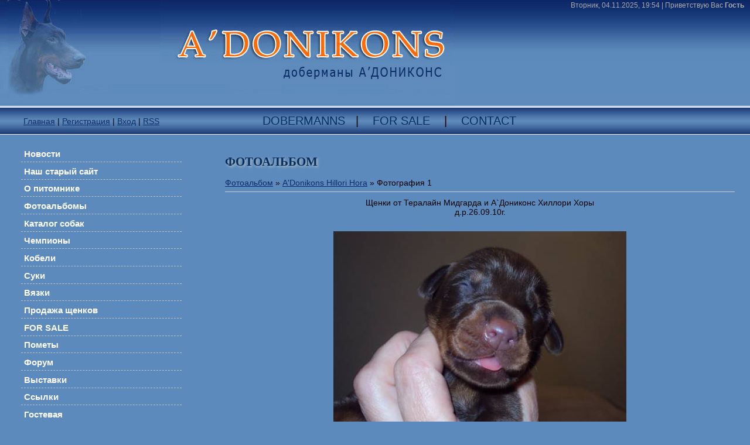

--- FILE ---
content_type: text/html; charset=UTF-8
request_url: https://adonikons1.ucoz.ru/photo/fotografija_1/10-0-666
body_size: 8475
content:
<html>
<head>

	<script type="text/javascript">new Image().src = "//counter.yadro.ru/hit;ucoznet?r"+escape(document.referrer)+(screen&&";s"+screen.width+"*"+screen.height+"*"+(screen.colorDepth||screen.pixelDepth))+";u"+escape(document.URL)+";"+Date.now();</script>
	<script type="text/javascript">new Image().src = "//counter.yadro.ru/hit;ucoz_desktop_ad?r"+escape(document.referrer)+(screen&&";s"+screen.width+"*"+screen.height+"*"+(screen.colorDepth||screen.pixelDepth))+";u"+escape(document.URL)+";"+Date.now();</script>
<meta http-equiv="content-type" content="text/html; charset=UTF-8">
<title>Фотография 1 - A&#39;Donikons Hillori Hora  - ФОТОАЛЬБОМ - Питомник доберманов А&#39;Дониконс ,продажа щенков доберман</title>

<link type="text/css" rel="StyleSheet" href="/_st/my.css" />

	<link rel="stylesheet" href="/.s/src/base.min.css" />
	<link rel="stylesheet" href="/.s/src/layer1.min.css" />

	<script src="/.s/src/jquery-1.12.4.min.js"></script>
	
	<script src="/.s/src/uwnd.min.js?v=271322"></script>
	<script src="//s771.ucoz.net/cgi/uutils.fcg?a=uSD&ca=2&ug=999&isp=0&r=0.111411599097014"></script>
	<link rel="stylesheet" href="/.s/src/ulightbox/ulightbox.min.css" />
	<link rel="stylesheet" href="/.s/src/photo.css" />
	<link rel="stylesheet" href="/.s/src/photopage.min.css" />
	<link rel="stylesheet" href="/.s/src/social.css" />
	<script src="/.s/src/ulightbox/ulightbox.min.js"></script>
	<script src="/.s/src/photopage.min.js"></script>
	<script>
/* --- UCOZ-JS-DATA --- */
window.uCoz = {"uLightboxType":1,"language":"ru","ssid":"671473423667271051354","country":"US","layerType":1,"sign":{"7251":"Запрошенный контент не может быть загружен. Пожалуйста, попробуйте позже.","5458":"Следующий","7252":"Предыдущий","3125":"Закрыть","7287":"Перейти на страницу с фотографией.","5255":"Помощник","7254":"Изменить размер","7253":"Начать слайд-шоу"},"site":{"id":"0adonikons1","domain":null,"host":"adonikons1.ucoz.ru"},"module":"photo"};
/* --- UCOZ-JS-CODE --- */
 function uSocialLogin(t) {
			var params = {"ok":{"height":390,"width":710},"vkontakte":{"height":400,"width":790},"yandex":{"height":515,"width":870},"google":{"height":600,"width":700},"facebook":{"width":950,"height":520}};
			var ref = escape(location.protocol + '//' + ('adonikons1.ucoz.ru' || location.hostname) + location.pathname + ((location.hash ? ( location.search ? location.search + '&' : '?' ) + 'rnd=' + Date.now() + location.hash : ( location.search || '' ))));
			window.open('/'+t+'?ref='+ref,'conwin','width='+params[t].width+',height='+params[t].height+',status=1,resizable=1,left='+parseInt((screen.availWidth/2)-(params[t].width/2))+',top='+parseInt((screen.availHeight/2)-(params[t].height/2)-20)+'screenX='+parseInt((screen.availWidth/2)-(params[t].width/2))+',screenY='+parseInt((screen.availHeight/2)-(params[t].height/2)-20));
			return false;
		}
		function TelegramAuth(user){
			user['a'] = 9; user['m'] = 'telegram';
			_uPostForm('', {type: 'POST', url: '/index/sub', data: user});
		}
function loginPopupForm(params = {}) { new _uWnd('LF', ' ', -250, -100, { closeonesc:1, resize:1 }, { url:'/index/40' + (params.urlParams ? '?'+params.urlParams : '') }) }
/* --- UCOZ-JS-END --- */
</script>

	<style>.UhideBlock{display:none; }</style>
</head>

<body>
<div id="utbr8214" rel="s771"></div>
<div id="wrap">
<!--U1AHEADER1Z--><table border="0" cellspacing="0" width="100%" cellpadding="0" background="//adonikons1.ucoz.ru/design/bg1.jpg">
 <tr>
 <td> <table border="0" cellspacing="0" width="100%" height="184" cellpadding="0" style="background:url('/design/logo.jpg') no-repeat;">
 <tr>
 <td valign="top"> <div id="dataBar">Вторник, 04.11.2025, 19:54 | <!--<s5212>-->Приветствую Вас<!--</s>--> <b>Гость</b></div> 
 </td>
 </tr>
 </table>

 </td>
 </tr>
</table>
<table border="0" cellspacing="0" width="100%" height="46" cellpadding="0" background="//adonikons1.ucoz.ru/design/menu_bg.jpg" style="border-bottom: 1px solid #FFFFFF">
 <tr>
 <td width="35%"><div class="navLink"><a href="http://adonikons1.ucoz.ru/"><!--<s5176>-->Главная<!--</s>--></a> | <a href="/register"><!--<s3089>-->Регистрация<!--</s>--></a>  | <a href="javascript:;" rel="nofollow" onclick="loginPopupForm(); return false;"><!--<s3087>-->Вход<!--</s>--></a> | <a href="https://adonikons1.ucoz.ru/photo/rss/">RSS</a></div></td>
 <td><div class="eTitle4"><a href="//adonikons1.ucoz.ru/board/">Dobermanns</a> &nbsp;&nbsp;| &nbsp;&nbsp; <a href="//adonikons1.ucoz.ru/load/for_sale/3">For Sale</a> &nbsp;&nbsp; | &nbsp;&nbsp; <a href="//adonikons1.ucoz.ru/index/0-3">Contact</a></div></td>
 </tr>
</table><!--/U1AHEADER1Z-->
<!-- <middle> -->
<div id="sideBar">
<!-- <sblock_menu> -->

<div class="menuTable"><!-- <bc> --><div id="uMenuDiv1" class="uMenuV" style="position:relative;"><ul class="uMenuRoot">
<li><div class="umn-tl"><div class="umn-tr"><div class="umn-tc"></div></div></div><div class="umn-ml"><div class="umn-mr"><div class="umn-mc"><div class="uMenuItem"><a href="http://adonikons1.ucoz.ru/"><span>Новости</span></a></div></div></div></div><div class="umn-bl"><div class="umn-br"><div class="umn-bc"><div class="umn-footer"></div></div></div></div></li>
<li><div class="umn-tl"><div class="umn-tr"><div class="umn-tc"></div></div></div><div class="umn-ml"><div class="umn-mr"><div class="umn-mc"><div class="uMenuItem"><a href="http://adonikons.narod.ru/"><span>Наш старый сайт</span></a></div></div></div></div><div class="umn-bl"><div class="umn-br"><div class="umn-bc"><div class="umn-footer"></div></div></div></div></li>
<li><div class="umn-tl"><div class="umn-tr"><div class="umn-tc"></div></div></div><div class="umn-ml"><div class="umn-mr"><div class="umn-mc"><div class="uMenuItem"><a href="/index/o_pitomnike_a_39_donikons/0-44"><span>О питомнике</span></a></div></div></div></div><div class="umn-bl"><div class="umn-br"><div class="umn-bc"><div class="umn-footer"></div></div></div></div></li>
<li><div class="umn-tl"><div class="umn-tr"><div class="umn-tc"></div></div></div><div class="umn-ml"><div class="umn-mr"><div class="umn-mc"><div class="uMenuItem"><a href="http://adonikons1.ucoz.ru/photo/"><span>Фотоальбомы</span></a></div></div></div></div><div class="umn-bl"><div class="umn-br"><div class="umn-bc"><div class="umn-footer"></div></div></div></div></li>
<li><div class="umn-tl"><div class="umn-tr"><div class="umn-tc"></div></div></div><div class="umn-ml"><div class="umn-mr"><div class="umn-mc"><div class="uMenuItem"><a href="http://adonikons1.ucoz.ru/board/"><span>Каталог собак</span></a></div></div></div></div><div class="umn-bl"><div class="umn-br"><div class="umn-bc"><div class="umn-footer"></div></div></div></div></li>
<li><div class="umn-tl"><div class="umn-tr"><div class="umn-tc"></div></div></div><div class="umn-ml"><div class="umn-mr"><div class="umn-mc"><div class="uMenuItem"><a href="/index/0-41"><span>Чемпионы</span></a></div></div></div></div><div class="umn-bl"><div class="umn-br"><div class="umn-bc"><div class="umn-footer"></div></div></div></div></li>
<li><div class="umn-tl"><div class="umn-tr"><div class="umn-tc"></div></div></div><div class="umn-ml"><div class="umn-mr"><div class="umn-mc"><div class="uMenuItem"><a href="/index/kobeli/0-42"><span>Кобели</span></a></div></div></div></div><div class="umn-bl"><div class="umn-br"><div class="umn-bc"><div class="umn-footer"></div></div></div></div></li>
<li><div class="umn-tl"><div class="umn-tr"><div class="umn-tc"></div></div></div><div class="umn-ml"><div class="umn-mr"><div class="umn-mc"><div class="uMenuItem"><a href="/index/suki/0-43"><span>Суки</span></a></div></div></div></div><div class="umn-bl"><div class="umn-br"><div class="umn-bc"><div class="umn-footer"></div></div></div></div></li>
<li><div class="umn-tl"><div class="umn-tr"><div class="umn-tc"></div></div></div><div class="umn-ml"><div class="umn-mr"><div class="umn-mc"><div class="uMenuItem"><a href="http://adonikons1.ucoz.ru/load/1"><span>Вязки</span></a></div></div></div></div><div class="umn-bl"><div class="umn-br"><div class="umn-bc"><div class="umn-footer"></div></div></div></div></li>
<li><div class="umn-tl"><div class="umn-tr"><div class="umn-tc"></div></div></div><div class="umn-ml"><div class="umn-mr"><div class="umn-mc"><div class="uMenuItem"><a href="http://adonikons1.ucoz.ru/load/2"><span>Продажа щенков</span></a></div></div></div></div><div class="umn-bl"><div class="umn-br"><div class="umn-bc"><div class="umn-footer"></div></div></div></div></li>
<li><div class="umn-tl"><div class="umn-tr"><div class="umn-tc"></div></div></div><div class="umn-ml"><div class="umn-mr"><div class="umn-mc"><div class="uMenuItem"><a href="http://adonikons1.ucoz.ru/load/for_sale/3"><span>FOR SALE</span></a></div></div></div></div><div class="umn-bl"><div class="umn-br"><div class="umn-bc"><div class="umn-footer"></div></div></div></div></li>
<li><div class="umn-tl"><div class="umn-tr"><div class="umn-tc"></div></div></div><div class="umn-ml"><div class="umn-mr"><div class="umn-mc"><div class="uMenuItem"><a href="http://adonikons1.ucoz.ru/blog/"><span>Пометы</span></a></div></div></div></div><div class="umn-bl"><div class="umn-br"><div class="umn-bc"><div class="umn-footer"></div></div></div></div></li>
<li><div class="umn-tl"><div class="umn-tr"><div class="umn-tc"></div></div></div><div class="umn-ml"><div class="umn-mr"><div class="umn-mc"><div class="uMenuItem"><a href="http://adonikons1.ucoz.ru/forum/"><span>Форум</span></a></div></div></div></div><div class="umn-bl"><div class="umn-br"><div class="umn-bc"><div class="umn-footer"></div></div></div></div></li>
<li><div class="umn-tl"><div class="umn-tr"><div class="umn-tc"></div></div></div><div class="umn-ml"><div class="umn-mr"><div class="umn-mc"><div class="uMenuItem"><a href="http://adonikonsdober.ucoz.ru/load/" target="_blank"><span>Выставки</span></a></div></div></div></div><div class="umn-bl"><div class="umn-br"><div class="umn-bc"><div class="umn-footer"></div></div></div></div></li>
<li><div class="umn-tl"><div class="umn-tr"><div class="umn-tc"></div></div></div><div class="umn-ml"><div class="umn-mr"><div class="umn-mc"><div class="uMenuItem"><a href="http://adonikons1.ucoz.ru/dir/"><span>Ссылки</span></a></div></div></div></div><div class="umn-bl"><div class="umn-br"><div class="umn-bc"><div class="umn-footer"></div></div></div></div></li>
<li><div class="umn-tl"><div class="umn-tr"><div class="umn-tc"></div></div></div><div class="umn-ml"><div class="umn-mr"><div class="umn-mc"><div class="uMenuItem"><a href="http://adonikons1.ucoz.ru/gb/"><span>Гостевая </span></a></div></div></div></div><div class="umn-bl"><div class="umn-br"><div class="umn-bc"><div class="umn-footer"></div></div></div></div></li>
<li><div class="umn-tl"><div class="umn-tr"><div class="umn-tc"></div></div></div><div class="umn-ml"><div class="umn-mr"><div class="umn-mc"><div class="uMenuItem"><a href="/index/0-3"><span>Обратная связь</span></a></div></div></div></div><div class="umn-bl"><div class="umn-br"><div class="umn-bc"><div class="umn-footer"></div></div></div></div></li></ul></div><script>$(function(){_uBuildMenu('#uMenuDiv1',0,document.location.href+'/','uMenuItemA','uMenuArrow',2500);})</script><!-- </bc> --></div>

<!-- </sblock_menu> -->
<!--U1CLEFTER1Z--><br />
<!-- <block1> -->

<div class="boxTable"><h2><!-- <bt> --><!--<s5351>-->Категории раздела<!--</s>--><!-- </bt> --></h2><div class="boxContent"><!-- <bc> --><table border="0" cellspacing="1" cellpadding="0" width="100%" class="catsTable"><tr>
					<td style="width:100%" class="catsTd" valign="top" id="cid4">
						<a href="/photo/4" class="catName">A&#39;Donikons Nesmeyna</a>  <span class="catNumData" style="unicode-bidi:embed;">[19]</span> 
					</td></tr><tr>
					<td style="width:100%" class="catsTd" valign="top" id="cid15">
						<a href="/photo/15" class="catName">A&#39;Donikons Neznakomka</a>  <span class="catNumData" style="unicode-bidi:embed;">[20]</span> 
					</td></tr><tr>
					<td style="width:100%" class="catsTd" valign="top" id="cid8">
						<a href="/photo/8" class="catName">A&#39;Donikons  Optimistka</a>  <span class="catNumData" style="unicode-bidi:embed;">[79]</span> 
					</td></tr><tr>
					<td style="width:100%" class="catsTd" valign="top" id="cid10">
						<a href="/photo/10" class="catNameActive">A&#39;Donikons Hillori Hora</a>  <span class="catNumData" style="unicode-bidi:embed;">[48]</span> 
					</td></tr><tr>
					<td style="width:100%" class="catsTd" valign="top" id="cid9">
						<a href="/photo/9" class="catName">A&#39;Donikons  Grafiniy Galaktika</a>  <span class="catNumData" style="unicode-bidi:embed;">[12]</span> 
					</td></tr><tr>
					<td style="width:100%" class="catsTd" valign="top" id="cid19">
						<a href="/photo/a_39_donikons_zhemannitsa/19" class="catName">A&#39;DONIKONS ZHEMANNITSA</a>  <span class="catNumData" style="unicode-bidi:embed;">[17]</span> 
					</td></tr><tr>
					<td style="width:100%" class="catsTd" valign="top" id="cid6">
						<a href="/photo/6" class="catName">A&#39;Donikons  Hollywood Absolut</a>  <span class="catNumData" style="unicode-bidi:embed;">[55]</span> 
					</td></tr><tr>
					<td style="width:100%" class="catsTd" valign="top" id="cid3">
						<a href="/photo/3" class="catName">A&#39;Donikons Illerta</a>  <span class="catNumData" style="unicode-bidi:embed;">[172]</span> 
					</td></tr><tr>
					<td style="width:100%" class="catsTd" valign="top" id="cid18">
						<a href="/photo/a_96_donikons_intriga/18" class="catName">A&#96;Donikons Intriga</a>  <span class="catNumData" style="unicode-bidi:embed;">[44]</span> 
					</td></tr><tr>
					<td style="width:100%" class="catsTd" valign="top" id="cid11">
						<a href="/photo/11" class="catName">A&#39;Donikons Hollifild</a>  <span class="catNumData" style="unicode-bidi:embed;">[28]</span> 
					</td></tr><tr>
					<td style="width:100%" class="catsTd" valign="top" id="cid12">
						<a href="/photo/12" class="catName">A&#39;Donikons  Exkluzive</a>  <span class="catNumData" style="unicode-bidi:embed;">[7]</span> 
					</td></tr><tr>
					<td style="width:100%" class="catsTd" valign="top" id="cid14">
						<a href="/photo/14" class="catName">A&#39;Donikons O&#39;Kei Milord</a>  <span class="catNumData" style="unicode-bidi:embed;">[0]</span> 
					</td></tr><tr>
					<td style="width:100%" class="catsTd" valign="top" id="cid5">
						<a href="/photo/5" class="catName">A&#39;Donikons Tibul</a>  <span class="catNumData" style="unicode-bidi:embed;">[6]</span> 
					</td></tr><tr>
					<td style="width:100%" class="catsTd" valign="top" id="cid13">
						<a href="/photo/13" class="catName">A&#96;Donikons Tiron</a>  <span class="catNumData" style="unicode-bidi:embed;">[1]</span> 
					</td></tr><tr>
					<td style="width:100%" class="catsTd" valign="top" id="cid7">
						<a href="/photo/7" class="catName">День Рождения !</a>  <span class="catNumData" style="unicode-bidi:embed;">[53]</span> 
					</td></tr><tr>
					<td style="width:100%" class="catsTd" valign="top" id="cid1">
						<a href="/photo/1" class="catName">Мои фотографии</a>  <span class="catNumData" style="unicode-bidi:embed;">[77]</span> 
					</td></tr><tr>
					<td style="width:100%" class="catsTd" valign="top" id="cid16">
						<a href="/photo/16" class="catName">Щенки  В - помёт</a>  <span class="catNumData" style="unicode-bidi:embed;">[47]</span> 
					</td></tr><tr>
					<td style="width:100%" class="catsTd" valign="top" id="cid17">
						<a href="/photo/17" class="catName">Щенки  Б- помёт</a>  <span class="catNumData" style="unicode-bidi:embed;">[7]</span> 
					</td></tr><tr>
					<td style="width:100%" class="catsTd" valign="top" id="cid2">
						<a href="/photo/2" class="catName">Моя семья</a>  <span class="catNumData" style="unicode-bidi:embed;">[80]</span> 
					</td></tr><tr>
					<td style="width:100%" class="catsTd" valign="top" id="cid20">
						<a href="/photo/a_39_donikons_innokentij/20" class="catName">A&#39;Donikons Innokentij</a>  <span class="catNumData" style="unicode-bidi:embed;">[61]</span> 
					</td></tr><tr>
					<td style="width:100%" class="catsTd" valign="top" id="cid21">
						<a href="/photo/a_96_donikons_iskander/21" class="catName">A&#96; Donikons Iskander</a>  <span class="catNumData" style="unicode-bidi:embed;">[1]</span> 
					</td></tr><tr>
					<td style="width:100%" class="catsTd" valign="top" id="cid22">
						<a href="/photo/a_96_donikons_origami/22" class="catName">A&#96; Donikons Origami</a>  <span class="catNumData" style="unicode-bidi:embed;">[1]</span> 
					</td></tr><tr>
					<td style="width:100%" class="catsTd" valign="top" id="cid23">
						<a href="/photo/a_96_donikons_ojen/23" class="catName">A&#96; Donikons Ojen</a>  <span class="catNumData" style="unicode-bidi:embed;">[0]</span> 
					</td></tr><tr>
					<td style="width:100%" class="catsTd" valign="top" id="cid24">
						<a href="/photo/a_96_donikons_oriflajm/24" class="catName">A&#96;Donikons Oriflajm</a>  <span class="catNumData" style="unicode-bidi:embed;">[23]</span> 
					</td></tr><tr>
					<td style="width:100%" class="catsTd" valign="top" id="cid25">
						<a href="/photo/a_96_donikons_oranzh/25" class="catName">A&#96; Donikons Oranzh</a>  <span class="catNumData" style="unicode-bidi:embed;">[0]</span> 
					</td></tr><tr>
					<td style="width:100%" class="catsTd" valign="top" id="cid26">
						<a href="/photo/a_96_donikons_pelageya/26" class="catName">A&#96;Donikons Pelageya</a>  <span class="catNumData" style="unicode-bidi:embed;">[0]</span> 
					</td></tr><tr>
					<td style="width:100%" class="catsTd" valign="top" id="cid27">
						<a href="/photo/a_96_donikons_praskovja/27" class="catName">A&#96;Donikons Praskovja</a>  <span class="catNumData" style="unicode-bidi:embed;">[42]</span> 
					</td></tr><tr>
					<td style="width:100%" class="catsTd" valign="top" id="cid28">
						<a href="/photo/a_39_donikons_ivan/28" class="catName">A&#39;Donikons Ivan</a>  <span class="catNumData" style="unicode-bidi:embed;">[44]</span> 
					</td></tr><tr>
					<td style="width:100%" class="catsTd" valign="top" id="cid29">
						<a href="/photo/a_96_donikons_evropa/29" class="catName">A&#96; Donikons Evropa</a>  <span class="catNumData" style="unicode-bidi:embed;">[55]</span> 
					</td></tr><tr>
					<td style="width:100%" class="catsTd" valign="top" id="cid30">
						<a href="/photo/a_96_donikons_eiva/30" class="catName">A&#96;Donikons Eiva</a>  <span class="catNumData" style="unicode-bidi:embed;">[18]</span> 
					</td></tr><tr>
					<td style="width:100%" class="catsTd" valign="top" id="cid31">
						<a href="/photo/a_39_donikons_juliana/31" class="catName">A&#39;Donikons  Juliana</a>  <span class="catNumData" style="unicode-bidi:embed;">[0]</span> 
					</td></tr></table><!-- </bc> --></div></div>

<!-- </block1> -->

<!-- <block2> -->
<div class="boxTable1"><div class="boxContent"><div align="center"><a href="https://adonikons1.ucoz.ru/board/a_96_donikons_esmiralda/8-1-0-153" border="0" title="A&#39;Donikons Esmiralda"><img src="/_bd/1/s53008807.jpg" width="150" vspace="15" style="margin: 7px; border: #d5e0ed 1px solid; padding: 2px;" border="0"></a><br><a href="https://adonikons1.ucoz.ru/board/a_96_donikons_esmiralda/8-1-0-153">A&#39;Donikons Esmiralda</a></div></div></div>
<!-- </block2> -->


<!-- <block3> -->

<!-- </block3> -->

<!-- <block4> -->

<div class="boxTable"><h2><!-- <bt> --><!--<s5158>-->Форма входа<!--</s>--><!-- </bt> --></h2><div class="boxContent"><!-- <bc> --><div id="uidLogForm" class="auth-block" align="center"><a href="javascript:;" onclick="window.open('https://login.uid.me/?site=0adonikons1&ref='+escape(location.protocol + '//' + ('adonikons1.ucoz.ru' || location.hostname) + location.pathname + ((location.hash ? ( location.search ? location.search + '&' : '?' ) + 'rnd=' + Date.now() + location.hash : ( location.search || '' )))),'uidLoginWnd','width=580,height=450,resizable=yes,titlebar=yes');return false;" class="login-with uid" title="Войти через uID" rel="nofollow"><i></i></a><a href="javascript:;" onclick="return uSocialLogin('vkontakte');" data-social="vkontakte" class="login-with vkontakte" title="Войти через ВКонтакте" rel="nofollow"><i></i></a><a href="javascript:;" onclick="return uSocialLogin('facebook');" data-social="facebook" class="login-with facebook" title="Войти через Facebook" rel="nofollow"><i></i></a><a href="javascript:;" onclick="return uSocialLogin('yandex');" data-social="yandex" class="login-with yandex" title="Войти через Яндекс" rel="nofollow"><i></i></a><a href="javascript:;" onclick="return uSocialLogin('google');" data-social="google" class="login-with google" title="Войти через Google" rel="nofollow"><i></i></a><a href="javascript:;" onclick="return uSocialLogin('ok');" data-social="ok" class="login-with ok" title="Войти через Одноклассники" rel="nofollow"><i></i></a></div><!-- </bc> --></div></div>

<!-- </block4> -->


<!-- <block6> -->

<div class="boxTable"><div class="boxContent"><div align="center"><!-- <bc> -->
		<div class="searchForm">
			<form onsubmit="this.sfSbm.disabled=true" method="get" style="margin:0" action="/search/">
				<div align="center" class="schQuery">
					<input type="text" name="q" maxlength="30" size="20" class="queryField" />
				</div>
				<div align="center" class="schBtn">
					<input type="submit" class="searchSbmFl" name="sfSbm" value="Найти" />
				</div>
				<input type="hidden" name="t" value="0">
			</form>
		</div><!-- </bc> --></div></div></div>

<!-- </block6> -->

 <div class="boxTable"><h2><!-- <bt> --><!--<s5207>-->Новое на форуме<!--</s>--><!-- </bt> --></h2><div class="boxContent"><!-- <bc> --><li><a href="//adonikons1.ucoz.ru/forum/6-493">Л -  помет  ( САНТЬЯГО ИЗ ЗООСФЕРЫ  *  А&#39;Дониконс Эйва  Л</a> <span>(10)</span></li><li><a href="//adonikons1.ucoz.ru/forum/10-363">Собака и ребёнок.</a> <span>(3)</span></li><li><a href="//adonikons1.ucoz.ru/forum/9-41">А&quot;Дониконс Устиния Успех</a> <span>(154)</span></li><li><a href="//adonikons1.ucoz.ru/forum/10-271">Правила ввоза животных в разные страны</a> <span>(8)</span></li><li><a href="//adonikons1.ucoz.ru/forum/11-164">Поздравляю с днём Рождения Х-помет!!!</a> <span>(28)</span></li><li><a href="//adonikons1.ucoz.ru/forum/11-159">Поздравляем с  8 Марта!</a> <span>(44)</span></li><li><a href="//adonikons1.ucoz.ru/forum/23-489">Чемпионат Центральной и Восточной Европы 2015 г.</a> <span>(0)</span></li><li><a href="//adonikons1.ucoz.ru/forum/32-473">Ш-помет (Teraline Heartland & A&#96;Donikons Novella)</a> <span>(224)</span></li><li><a href="//adonikons1.ucoz.ru/forum/32-330">Н-помет (Teralain Midgard & A&#96;Donikons Hillori Hora)</a> <span>(490)</span></li><li><a href="//adonikons1.ucoz.ru/forum/32-488">Б- помет( King Style Dangerous Beauty & A&#96;Donikons Gospozha</a> <span>(13)</span></li><!-- </bc> --></div></div> 

 <!-- <block2> -->

<div class="boxTable"><div class="boxContent"><div align="center"><!-- <bc> --><div class="tOnline" id="onl1">Онлайн всего: <b>1</b></div> <div class="gOnline" id="onl2">Гостей: <b>1</b></div> <div class="uOnline" id="onl3">Пользователей: <b>0</b></div><!-- </bc> --></div></div> 
<!--************CODE GEOCOUNTER************-->
<script type="text/javascript" src="http://geoloc11.geovisite.com/private/geocounter.js?compte=408551524273"></script>
<noscript>
<a href="http://www.geovisites.com/zoom.php" target="_blank"><img src="http://geoloc11.geovisite.com/private/geocounter.php?compte=408551524273" border="0" alt="widget"></a>
<br>Please do not change this code for a perfect fonctionality of your counter
<a href="http://www.geovisite.com/">widget</a>
</noscript>
<!--************END CODE GEOCOUNTER************--><br />
<p>
 <a href="//www.gismeteo.ru/city/daily/4079/"><img src="//informer.gismeteo.ru/new/4079-45.GIF" alt="GISMETEO: Погода по г.Санкт-Петербург" title="GISMETEO: Погода по г.Санкт-Петербург" border="0"></a></p>
 <p> <br> </p></div>

<!-- </block2> --> 



 <!--/U1CLEFTER1Z-->
</div>
<div id="content">
<h1>ФОТОАЛЬБОМ</h1><!-- <body> --><a href="/photo/"><!--<s5169>-->Фотоальбом<!--</s>--></a>  &raquo; <a href="/photo/10">A&#39;Donikons Hillori Hora</a> &raquo; Фотография 1
<hr />
<table border="0" width="100%" cellspacing="1" cellpadding="2">
<tr><td colspan="2" align="center">Щенки от Тералайн Мидгарда и А&#96;Дониконс Хиллори Хоры <br /> д.р.26.09.10г.</td></tr>
 <tr><td colspan="2" align="center"><div style="margin-bottom: 20px">
				<span style="display:none;" class="fpaping"></span>
			</div><span id="phtmDiv35"><span id="phtmSpan35" style="position:relative"><img   id="p196781049" border="0" src="/_ph/10/2/196781049.jpg?1762275296" /></span></span></td></tr>
<tr><td colspan="2" class="eDetails" style="text-align:center;"><!--<s3177>-->Просмотров<!--</s>-->: 452 | <!--<s5162>-->Размеры<!--</s>-->: 640x480px/76.3Kb<div style="padding-top:4px;"><!--<s3165>-->Дата<!--</s>-->: 03.10.2010

 | <!--<s3178>-->Добавил<!--</s>-->: <a href="javascript:;" rel="nofollow" onclick="window.open('/index/8-1', 'up1', 'scrollbars=1,top=0,left=0,resizable=1,width=700,height=375'); return false;">adonikons1</a>
</div></td></tr>
<tr><td align="center" colspan="2"><a href="/photo/10-0-666-3?1762275296" target="_blank"><!--<s5227>-->Просмотреть фотографию в реальном размере<!--</s>--></a><hr /></td></tr>
<tr><td align="center" colspan="2"><div id="slideshowBlock7"><input type="button" value="Запустить слайд-шоу" onclick="this.disabled=true;_uPostForm('',{url:'/photo/10-0-0-21'});"/></div></td></tr>
<tr><td align="center"></td></tr>
<tr><td colspan="2" height="10"><hr /></td></tr><tr><td colspan="2" align="center"><style type="text/css">
		#phtOtherThumbs {margin-bottom: 10px;}
		#phtOtherThumbs td {font-size: 0;}
		#oldPhotos {position: relative;overflow: hidden;}
		#leftSwch {display:block;width:22px;height:46px;background: transparent url('/.s/img/photopage/photo-arrows.png') no-repeat;}
		#rightSwch {display:block;width:22px;height:46px;background: transparent url('/.s/img/photopage/photo-arrows.png') no-repeat -22px 0;}
		#leftSwch:hover, #rightSwch:hover {opacity: .8;filter: alpha(opacity=80);}
		#phtOtherThumbs img {vertical-align: middle;}
		.photoActiveA img {}
		.otherPhotoA img {opacity: 0.5; filter: alpha(opacity=50);-webkit-transition: opacity .2s .1s ease;transition: opacity .2s .1s ease;}
		.otherPhotoA:hover img {opacity: 1; filter: alpha(opacity=100);}
		#phtOtherThumbs .ph-wrap {display: inline-block;vertical-align: middle;background: url(/.s/img/photopage/opacity02.png);}
		.animate-wrap {position: relative;left: 0;}
		.animate-wrap .ph-wrap {margin: 0 3px;}
		#phtOtherThumbs .ph-wrap, #phtOtherThumbs .ph-tc {/*width: 130px;height: 130px;*/width: auto;}
		.animate-wrap a {display: inline-block;width:  33.3%;*width: 33.3%;*zoom: 1;position: relative;}
		#phtOtherThumbs .ph-wrap {background: none;display: block;}
		.animate-wrap img {width: 100%;}
	</style>

	<script>
	$(function( ) {
		if ( typeof($('#leftSwch').attr('onclick')) === 'function' ) {
			$('#leftSwch').click($('#leftSwch').attr('onclick'));
			$('#rightSwch').click($('#rightSwch').attr('onclick'));
		} else {
			$('#leftSwch').click(new Function($('#leftSwch').attr('onclick')));
			$('#rightSwch').click(new Function($('#rightSwch').attr('onclick')));
		}
		$('#leftSwch').removeAttr('onclick');
		$('#rightSwch').removeAttr('onclick');
	});

	function doPhtSwitch(n,f,p,d ) {
		if ( !f){f=0;}
		$('#leftSwch').off('click');
		$('#rightSwch').off('click');
		var url = '/photo/10-0-0-10-'+n+'-'+f+'-'+p;
		$.ajax({
			url: url,
			dataType: 'xml',
			success: function( response ) {
				try {
					var photosList = [];
					photosList['images'] = [];
					$($('cmd', response).eq(0).text()).find('a').each(function( ) {
						if ( $(this).hasClass('leftSwitcher') ) {
							photosList['left'] = $(this).attr('onclick');
						} else if ( $(this).hasClass('rightSwitcher') ) {
							photosList['right'] = $(this).attr('onclick');
						} else {photosList['images'].push(this);}
					});
					photosListCallback.call(photosList, photosList, d);
				} catch(exception ) {
					throw new TypeError( "getPhotosList: server response does not seems to be a valid uCoz XML-RPC code: " . response );
				}
			}
		});
	}

	function photosListCallback(photosList, direction ) {
		var dirSign;
		var imgWrapper = $('#oldPhotos'); // CHANGE this if structure of nearest images changes!
		var width = imgWrapper.width();
		imgWrapper.width(width);
		imgWrapper = imgWrapper.find(' > span');
		newImg = $('<span/>', {
			id: 'newImgs'
		});
		$.each(photosList['images'], function( ) {
			newImg.append(this);
		});
		if ( direction == 'right' ) {
			dirSign = '-';
			imgWrapper.append(newImg);
		} else {
			dirSign = '+';
			imgWrapper.prepend(newImg).css('left', '-' + width + 'px');
		}
		newImg.find('a').eq(0).unwrap();
		imgWrapper.animate({left: dirSign + '=' + width + 'px'}, 400, function( ) {
			var oldDelete = imgWrapper.find('a');
			if ( direction == 'right') {oldDelete = oldDelete.slice(0, 3);}
			else {oldDelete = oldDelete.slice(-3);}
			oldDelete.remove();
			imgWrapper.css('left', 0);
			try {
				if ( typeof(photosList['left']) === 'function' ) {
					$('#leftSwch').click(photosList['left']);
					$('#rightSwch').click(photosList['right']);
				} else {
					$('#leftSwch').click(new Function(photosList['left']));
					$('#rightSwch').click(new Function(photosList['right']));
				}
			} catch(exception ) {
				if ( console && console.log ) console.log('Something went wrong: ', exception);
			}
		});
	}
	</script>
	<div id="phtOtherThumbs" class="phtThumbs"><table border="0" cellpadding="0" cellspacing="0"><tr><td><a id="leftSwch" class="leftSwitcher" href="javascript:;" rel="nofollow" onclick="doPhtSwitch('14','1','666', 'left');"></a></td><td align="center" style="white-space: nowrap;"><div id="oldPhotos"><span class="animate-wrap"><a class="otherPhotoA" href="https://adonikons1.ucoz.ru/photo/fotografija_1/10-0-667"><span class="ph-wrap"><span class="ph-tc"><img   border="0"  class="otherPhoto" src="/_ph/10/1/478542986.jpg?1762275296" /></span></span></a> <a class="photoActiveA" href="https://adonikons1.ucoz.ru/photo/fotografija_1/10-0-666"><span class="ph-wrap"><span class="ph-tc"><img   border="0"  class="photoActive" src="/_ph/10/1/196781049.jpg?1762275296" /></span></span></a> <a class="otherPhotoA" href="https://adonikons1.ucoz.ru/photo/fotografija_1/10-0-664"><span class="ph-wrap"><span class="ph-tc"><img   border="0"  class="otherPhoto" src="/_ph/10/1/471276935.jpg?1762275296" /></span></span></a> </span></div></td><td><a href="javascript:;" rel="nofollow" id="rightSwch" class="rightSwitcher" onclick="doPhtSwitch('16','2','666', 'right');"></a></td></tr></table></div> <div style="padding-top:5px"><a class="photoOtherLink" href="https://adonikons1.ucoz.ru/photo/fotografija_1/10-0-667"><span id="prevPh">&laquo; Предыдущая</span></a>&nbsp; | <a class="photoOtherLink" href="https://adonikons1.ucoz.ru/photo/fotografija_1/10-0-671">11</a>  <a class="photoOtherLink" href="https://adonikons1.ucoz.ru/photo/fotografija_1/10-0-670">12</a>  <a class="photoOtherLink" href="https://adonikons1.ucoz.ru/photo/fotografija_1/10-0-669">13</a>  <a class="photoOtherLink" href="https://adonikons1.ucoz.ru/photo/fotografija_1/10-0-668">14</a>  <a class="photoOtherLink" href="https://adonikons1.ucoz.ru/photo/fotografija_1/10-0-667">15</a>  [<b>16</b>]  <a class="photoOtherLink" href="https://adonikons1.ucoz.ru/photo/fotografija_1/10-0-664">17</a>  <a class="photoOtherLink" href="https://adonikons1.ucoz.ru/photo/fotografija_1/10-0-663">18</a>  <a class="photoOtherLink" href="https://adonikons1.ucoz.ru/photo/fotografija_1/10-0-662">19</a>  <a class="photoOtherLink" href="https://adonikons1.ucoz.ru/photo/fotografija_1/10-0-661">20</a>  <a class="photoOtherLink" href="https://adonikons1.ucoz.ru/photo/fotografija_1/10-0-660">21</a> |&nbsp; <a class="photoOtherLink" href="https://adonikons1.ucoz.ru/photo/fotografija_1/10-0-664"><span id="nextPh">Следующая &raquo;</span></a></div></td></tr>
</table> <hr />
<center><a onclick="$('#1').slideToggle('slow');" href="javascript://">Коды для вставки</a> 
 <div id="1" style="display: none"><STRONG>Ссылка:</STRONG><TEXTAREA onclick="select(this)" name="textarea2" cols="80" rows="1" readonly>/_ph/10/2/196781049.jpg?1762275296</TEXTAREA><br><STRONG>Картинка в тексте (BB-Code):</STRONG><TEXTAREA onclick="select(this)" name="textarea2" cols="80" rows="1" readonly>[URL=//dogcity.ucoz.com][IMG]/_ph/10/2/196781049.jpg?1762275296[/IMG][/URL]</TEXTAREA><br><STRONG> Превью - увеличение по клику (BB-Code):</STRONG><TEXTAREA onclick="select(this)" name="textarea2" cols="80" rows="1" readonly>[url=/_ph/10/2/196781049.jpg?1762275296][IMG]/_ph/10/1/196781049.jpg?1762275296[/IMG][/url]</TEXTAREA><br><STRONG> Превью - увеличение по клику до реального размера (BB-Code):</STRONG><TEXTAREA onclick="select(this)" name="textarea2" cols="80" rows="1" readonly>[url=/_ph/10/196781049.jpg?1762275296][IMG]/_ph/10/1/196781049.jpg?1762275296[/IMG][/url]</TEXTAREA><br><STRONG>Картинка в тексте (HTML):</STRONG><TEXTAREA onclick="select(this)" name="textarea2" cols="80" rows="1" readonly><a target="_blank" href="//dogcity.ucoz.com"><img src="/_ph/10/2/196781049.jpg?1762275296" ></a></TEXTAREA><br><STRONG> Превью - увеличение по клику (HTML):</STRONG><TEXTAREA onclick="select(this)" name="textarea2" cols="80" rows="1" readonly><a target="_blank" href="/_ph/10/2/196781049.jpg?1762275296" title="Нажмите, для просмотра в полном размере..."><img src="/_ph/10/1/196781049.jpg?1762275296" ></a></TEXTAREA><br><STRONG> Превью со ссылкой на страницу с фото (HTML):</STRONG><TEXTAREA onclick="select(this)" name="textarea2" cols="80" rows="1" readonly><a target="_blank" href="//dogcity.ucoz.com/photo/fotografija_1/10-0-666"><img src="/_ph/10/1/196781049.jpg?1762275296" ></a></TEXTAREA> 
</div><br> 
</center> 

<!-- </body> -->
</div>
<div style="clear:both;"></div>
<!-- <sblock_chat> -->

<!-- </sblock_chat> -->
<!-- </middle> -->
<!--U1BFOOTER1Z--><div align="center"><table border="0" cellspacing="0" width="90%" bgcolor="#ABBFD7" cellpadding="5">
 <tr>
 <td style="border-style: dashed; border-width: 1px; padding-left: 4px; padding-right: 4px" bordercolor="#D5E0ED" align="center">
 <font color="#042e5f">Матросова Нина Константиновна<br />РОССИЯ, г. Санкт-Петербург, тел. +7 921 415-92-73, e-mail: adonikons@mail.ru
 </font></td>
 </tr>
 </table><div id="footer">
 <!-- <copy> -->A'Donikons kennel &copy; 2025<!-- </copy> --> | <!-- "' --><span class="pbmoVUUg">Хостинг от <a href="https://www.ucoz.ru/">uCoz</a></span><!-- Yandex.Metrika counter --><script src="//mc.yandex.ru/metrika/watch.js" type="text/javascript"></script><script type="text/javascript">try { var yaCounter22031386 = new Ya.Metrika({id:22031386});} catch(e) { }</script><noscript><div><img src="//mc.yandex.ru/watch/22031386" style="position:absolute; left:-9999px;" alt="" /></div></noscript><!-- /Yandex.Metrika counter --></div><!--/U1BFOOTER1Z-->
</div>
</body>

</html>
<!-- 0.09515 (s771) -->